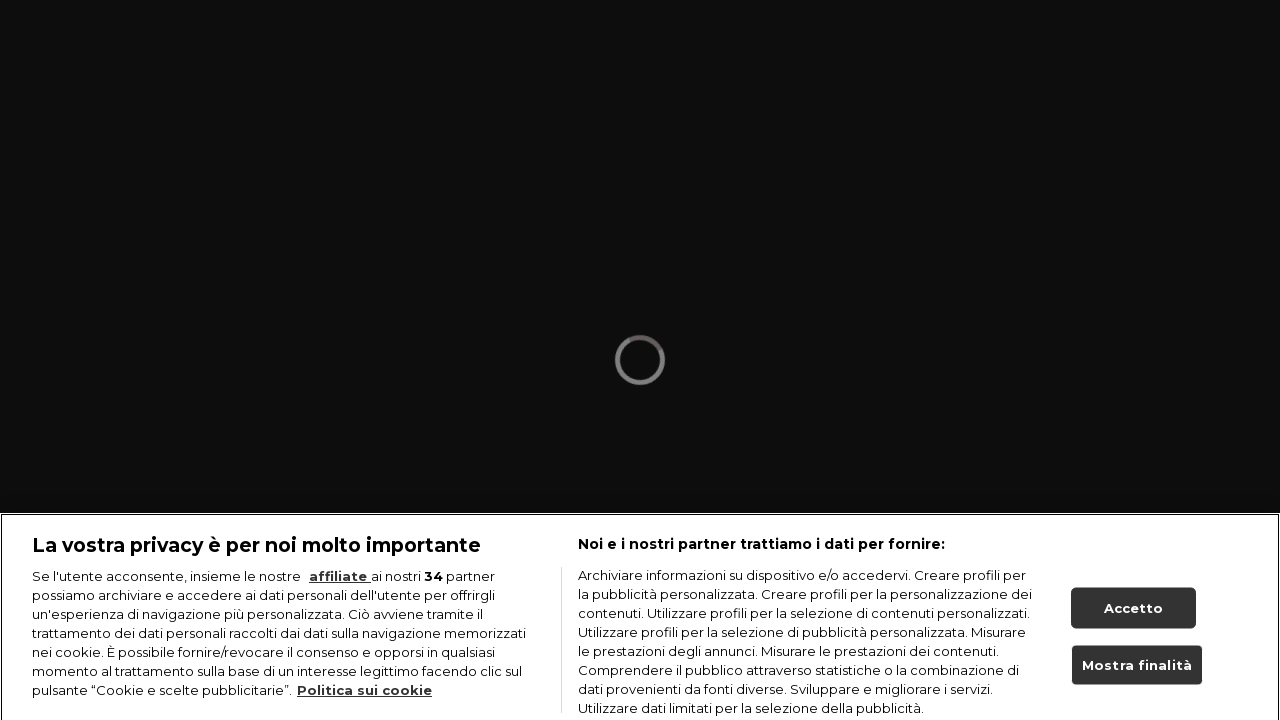

--- FILE ---
content_type: text/html; charset=utf-8
request_url: https://realtime.it/bake-off-italia-arriva-il-gran-finale-della-decima-edizione
body_size: 6785
content:
<!doctype html><html lang="it"><head><meta charset="utf-8"/><meta name="viewport" content="width=device-width,initial-scale=1,maximum-scale=1,user-scalable=no"/><meta name="theme-color" content="#000000"/><script type='application/ld+json'>{"@context":"http://schema.org","@type":"Organization","url":"https://realtime.it","sameAs":["https://www.pinterest.com/realtimetv","https://www.instagram.com/realtimetvit","https://twitter.com/realtimetvit","https://www.facebook.com/realtimeitalia/"],"name":"Realtime","logo":{"@type":"ImageObject","url":"https://d2v9mhsiek5lbq.cloudfront.net/[base64]","width":135,"height":65}}</script><script type='application/ld+json'>{"@context":"http://schema.org","@type":"WebSite","url":"https://realtime.it","name":"Realtime","potentialAction":{"@type":"SearchAction","target":"https://realtime.it/search/?q={search_term_string}","query-input":"required name=search_term_string"}}</script><script type='application/ld+json'>{"@context":"https://schema.org","@type":"ItemList","itemListElement":[{"@type":"ListItem","position":1,"item":{"@type":"Webpage","name":"Puntata 1","url":"https://realtime.it/bake-off-italia-2022/stagione-10-puntata-1","image":"https://d2v9mhsiek5lbq.cloudfront.net/[base64]"}},{"@type":"ListItem","position":2,"item":{"@type":"Webpage","name":"Puntata 2","url":"https://realtime.it/bake-off-italia-2022/puntata-2-il-riassunto-di-giusi","image":"https://d2v9mhsiek5lbq.cloudfront.net/[base64]"}},{"@type":"ListItem","position":3,"item":{"@type":"Webpage","name":"Puntata 3","url":"https://realtime.it/bake-off-italia-2022/terza-puntata-16-settembre-2022","image":"https://d2v9mhsiek5lbq.cloudfront.net/[base64]"}},{"@type":"ListItem","position":4,"item":{"@type":"Webpage","name":"Puntata 4","url":"https://realtime.it/bake-off-italia-2022/quarta-puntata-23-settembre-2022","image":"https://d2v9mhsiek5lbq.cloudfront.net/[base64]"}},{"@type":"ListItem","position":5,"item":{"@type":"Webpage","name":"Puntata 5","url":"https://realtime.it/bake-off-italia-2022/quinta-puntata-30-settembre-2022","image":"https://d2v9mhsiek5lbq.cloudfront.net/[base64]"}},{"@type":"ListItem","position":6,"item":{"@type":"Webpage","name":"Puntata 6","url":"https://realtime.it/bake-off-italia-2022/sesta-puntata-7-ottobre-2022","image":"https://d2v9mhsiek5lbq.cloudfront.net/[base64]"}},{"@type":"ListItem","position":7,"item":{"@type":"Webpage","name":"Puntata 7","url":"https://realtime.it/bake-off-italia-2022/settima-puntata-14-ottobre-2022","image":"https://d2v9mhsiek5lbq.cloudfront.net/[base64]"}},{"@type":"ListItem","position":8,"item":{"@type":"Webpage","name":"Puntata 8","url":"https://realtime.it/bake-off-italia-2022/ottava-puntata-21-ottobre-2022","image":"https://d2v9mhsiek5lbq.cloudfront.net/[base64]"}},{"@type":"ListItem","position":9,"item":{"@type":"Webpage","name":"Puntata 9","url":"https://realtime.it/bake-off-italia-2022/nona-puntata-28-ottobre-2022","image":"https://d2v9mhsiek5lbq.cloudfront.net/[base64]"}},{"@type":"ListItem","position":10,"item":{"@type":"Webpage","name":"Puntata 10","url":"https://realtime.it/bake-off-italia-2022/decima-puntata-4-novembre-2022","image":"https://d2v9mhsiek5lbq.cloudfront.net/[base64]"}},{"@type":"ListItem","position":11,"item":{"@type":"Webpage","name":"Puntata 11","url":"https://realtime.it/bake-off-italia-2022/undicesima-puntata-11-novembre-2022","image":"https://d2v9mhsiek5lbq.cloudfront.net/[base64]"}},{"@type":"ListItem","position":12,"item":{"@type":"Webpage","name":"Puntata 12","url":"https://realtime.it/bake-off-italia-2022/dodicesima-puntata-18-novembre-2022","image":"https://d2v9mhsiek5lbq.cloudfront.net/[base64]"}},{"@type":"ListItem","position":13,"item":{"@type":"Webpage","name":"Puntata 13","url":"https://realtime.it/bake-off-italia-2022/tredicesima-puntata-25-novembre-2022","image":"https://d2v9mhsiek5lbq.cloudfront.net/[base64]"}},{"@type":"ListItem","position":14,"item":{"@type":"Webpage","name":"Puntata 14","url":"https://realtime.it/bake-off-italia-2022/stagione-10-puntata-14","image":"https://d2v9mhsiek5lbq.cloudfront.net/[base64]"}}]}</script><script type='application/ld+json'>{"@context":"https://schema.org","@type":"ItemList","itemListElement":[{"@type":"ListItem","position":1,"item":{"@type":"Webpage","name":"Puntata 1","url":"https://realtime.it/bake-off-italia-2022/bake-off-italia-2022-puntata-1","image":"https://d2v9mhsiek5lbq.cloudfront.net/[base64]"}},{"@type":"ListItem","position":2,"item":{"@type":"Webpage","name":"Puntata 2","url":"https://realtime.it/bake-off-italia-2022/stagione-10-puntata-2","image":"https://d2v9mhsiek5lbq.cloudfront.net/[base64]"}},{"@type":"ListItem","position":3,"item":{"@type":"Webpage","name":"Puntata 3","url":"https://realtime.it/bake-off-italia-2022/stagione-10-puntata-3","image":"https://d2v9mhsiek5lbq.cloudfront.net/[base64]"}},{"@type":"ListItem","position":4,"item":{"@type":"Webpage","name":"Puntata 4","url":"https://realtime.it/bake-off-italia-2022/stagione-10-puntata-4","image":"https://d2v9mhsiek5lbq.cloudfront.net/[base64]"}},{"@type":"ListItem","position":5,"item":{"@type":"Webpage","name":"Puntata 5","url":"https://realtime.it/bake-off-italia-2022/stagione-10-puntata-5","image":"https://d2v9mhsiek5lbq.cloudfront.net/[base64]"}},{"@type":"ListItem","position":6,"item":{"@type":"Webpage","name":"Puntata 6","url":"https://realtime.it/bake-off-italia-2022/stagione-10-puntata-6","image":"https://d2v9mhsiek5lbq.cloudfront.net/[base64]"}},{"@type":"ListItem","position":7,"item":{"@type":"Webpage","name":"Puntata 7","url":"https://realtime.it/bake-off-italia-2022/stagione-10-puntata-7","image":"https://d2v9mhsiek5lbq.cloudfront.net/[base64]"}},{"@type":"ListItem","position":8,"item":{"@type":"Webpage","name":"Puntata 8","url":"https://realtime.it/bake-off-italia-2022/stagione-10-puntata-8","image":"https://d2v9mhsiek5lbq.cloudfront.net/[base64]"}},{"@type":"ListItem","position":9,"item":{"@type":"Webpage","name":"Puntata 9","url":"https://realtime.it/bake-off-italia-2022/stagione-10-puntata-9","image":"https://d2v9mhsiek5lbq.cloudfront.net/[base64]"}},{"@type":"ListItem","position":10,"item":{"@type":"Webpage","name":"Puntata 10","url":"https://realtime.it/bake-off-italia-2022/stagione-10-puntata-10","image":"https://d2v9mhsiek5lbq.cloudfront.net/[base64]"}},{"@type":"ListItem","position":11,"item":{"@type":"Webpage","name":"Puntata 11","url":"https://realtime.it/bake-off-italia-2022/stagione-10-puntata-11","image":"https://d2v9mhsiek5lbq.cloudfront.net/[base64]"}},{"@type":"ListItem","position":12,"item":{"@type":"Webpage","name":"Puntata 12","url":"https://realtime.it/bake-off-italia-2022/stagione-10-puntata-12","image":"https://d2v9mhsiek5lbq.cloudfront.net/[base64]"}},{"@type":"ListItem","position":13,"item":{"@type":"Webpage","name":"Puntata 13","url":"https://realtime.it/bake-off-italia-2022/stagione-10-puntata-13","image":"https://d2v9mhsiek5lbq.cloudfront.net/[base64]"}},{"@type":"ListItem","position":14,"item":{"@type":"Webpage","name":"Puntata 14","url":"https://realtime.it/bake-off-italia-2022/stagione-10-puntata-14","image":"https://d2v9mhsiek5lbq.cloudfront.net/[base64]"}}]}</script><script type='application/ld+json'>{"@context":"https://schema.org","@type":"ItemList","itemListElement":[{"@type":"ListItem","position":1,"item":{"@type":"Webpage","name":"Alessio","url":"https://realtime.it/bake-off-italia-2022-concorrenti/alessio","image":"https://d2v9mhsiek5lbq.cloudfront.net/[base64]"}},{"@type":"ListItem","position":2,"item":{"@type":"Webpage","name":"Chiara","url":"https://realtime.it/bake-off-italia-2022-concorrenti/chiara-1","image":"https://d2v9mhsiek5lbq.cloudfront.net/[base64]"}},{"@type":"ListItem","position":3,"item":{"@type":"Webpage","name":"Daniele","url":"https://realtime.it/bake-off-italia-2022-concorrenti/daniele-1","image":"https://d2v9mhsiek5lbq.cloudfront.net/[base64]"}},{"@type":"ListItem","position":4,"item":{"@type":"Webpage","name":"Davide","url":"https://realtime.it/bake-off-italia-2022-concorrenti/davide","image":"https://d2v9mhsiek5lbq.cloudfront.net/[base64]"}},{"@type":"ListItem","position":5,"item":{"@type":"Webpage","name":"Gaia","url":"https://realtime.it/bake-off-italia-2022-concorrenti/gaia","image":"https://d2v9mhsiek5lbq.cloudfront.net/[base64]"}},{"@type":"ListItem","position":6,"item":{"@type":"Webpage","name":"Gianbattista","url":"https://realtime.it/bake-off-italia-2022-concorrenti/gianbattista","image":"https://d2v9mhsiek5lbq.cloudfront.net/[base64]"}},{"@type":"ListItem","position":7,"item":{"@type":"Webpage","name":"Ginevra","url":"https://realtime.it/bake-off-italia-2022-concorrenti/ginevra","image":"https://d2v9mhsiek5lbq.cloudfront.net/[base64]"}},{"@type":"ListItem","position":8,"item":{"@type":"Webpage","name":"Giovanni","url":"https://realtime.it/bake-off-italia-2022-concorrenti/giovanni-1","image":"https://d2v9mhsiek5lbq.cloudfront.net/[base64]"}},{"@type":"ListItem","position":9,"item":{"@type":"Webpage","name":"Leonardo","url":"https://realtime.it/bake-off-italia-2022-concorrenti/leonardo","image":"https://d2v9mhsiek5lbq.cloudfront.net/[base64]"}},{"@type":"ListItem","position":10,"item":{"@type":"Webpage","name":"Margherita","url":"https://realtime.it/bake-off-italia-2022-concorrenti/margherita","image":"https://d2v9mhsiek5lbq.cloudfront.net/[base64]"}},{"@type":"ListItem","position":11,"item":{"@type":"Webpage","name":"Maria","url":"https://realtime.it/bake-off-italia-2022-concorrenti/maria-1","image":"https://d2v9mhsiek5lbq.cloudfront.net/[base64]"}},{"@type":"ListItem","position":12,"item":{"@type":"Webpage","name":"Mukesh","url":"https://realtime.it/bake-off-italia-2022-concorrenti/mukesh","image":"https://d2v9mhsiek5lbq.cloudfront.net/[base64]"}},{"@type":"ListItem","position":13,"item":{"@type":"Webpage","name":"Paola","url":"https://realtime.it/bake-off-italia-2022-concorrenti/paola","image":"https://d2v9mhsiek5lbq.cloudfront.net/[base64]"}},{"@type":"ListItem","position":14,"item":{"@type":"Webpage","name":"Riccardo","url":"https://realtime.it/bake-off-italia-2022-concorrenti/riccardo-1","image":"https://d2v9mhsiek5lbq.cloudfront.net/[base64]"}},{"@type":"ListItem","position":15,"item":{"@type":"Webpage","name":"Stefania","url":"https://realtime.it/bake-off-italia-2022-concorrenti/stefania-1","image":"https://d2v9mhsiek5lbq.cloudfront.net/[base64]"}},{"@type":"ListItem","position":16,"item":{"@type":"Webpage","name":"Stefano","url":"https://realtime.it/bake-off-italia-2022-concorrenti/stefano","image":"https://d2v9mhsiek5lbq.cloudfront.net/[base64]"}}]}</script><script type='application/ld+json'>{"@context":"https://schema.org","@type":"ItemList","itemListElement":[{"@type":"ListItem","position":1,"item":{"@type":"Webpage","name":"Damiano Carrara","url":"https://realtime.it/bake-off-italia-cast/damiano-carrara","image":"https://d2v9mhsiek5lbq.cloudfront.net/[base64]"}},{"@type":"ListItem","position":2,"item":{"@type":"Webpage","name":"Ernst Knam","url":"https://realtime.it/bake-off-italia-cast/ernst-knam","image":"https://d2v9mhsiek5lbq.cloudfront.net/[base64]"}},{"@type":"ListItem","position":3,"item":{"@type":"Webpage","name":"Tommaso Foglia","url":"https://realtime.it/bake-off-italia-cast/tommaso-foglia","image":"https://d2v9mhsiek5lbq.cloudfront.net/[base64]"}}]}</script><script type='application/ld+json'>{"@context":"https://schema.org","@type":"ItemList","itemListElement":[{"@type":"ListItem","position":1,"item":{"@type":"Webpage","name":"90 Giorni Per Innamorarsi: Lontano dagli Stati Uniti - Chiacchiere a letto","url":"https://www.discoveryplus.com/it/show/90-giorni-per-innamorarsi-lontano-dagli-stati-uniti-chiacchiere-a-letto-real-time-it","image":"https://eu1-prod-images.disco-api.com/2025/03/18/640e7c95-c762-3e98-9267-f1f1567b3964.jpeg"}},{"@type":"ListItem","position":2,"item":{"@type":"Webpage","name":"Tailor made - Chi ha la stoffa?","url":"https://www.discoveryplus.com/it/show/tailor-made-chi-ha-la-stoffa","image":"https://eu1-prod-images.disco-api.com/2025/03/26/c1fa2c64-9a6f-31cb-a1f1-945b04db37c7.jpeg"}},{"@type":"ListItem","position":3,"item":{"@type":"Webpage","name":"Italiani Made in China","url":"https://www.discoveryplus.com/it/show/italiani-made-in-china","image":"https://eu1-prod-images.disco-api.com/2025/03/25/e50b527c-fe44-3aed-8a9c-35bb792a8345.jpeg"}},{"@type":"ListItem","position":4,"item":{"@type":"Webpage","name":"90 Giorni Per Innamorarsi: Chiacchiere A Letto","url":"https://www.discoveryplus.com/it/show/90-giorni-per-innamorarsi-chiacchiere-a-letto","image":"https://eu1-prod-images.disco-api.com/2025/03/18/d6a15560-4bc4-3e80-8c90-a30fa3d2f96d.jpeg"}},{"@type":"ListItem","position":5,"item":{"@type":"Webpage","name":"Abito Da Sposa Cercasi: Polonia","url":"https://www.discoveryplus.com/it/show/abito-da-sposa-cercasi-polonia","image":"https://eu1-prod-images.disco-api.com/2025/03/18/27414223-76fe-3a3b-8c2e-9f0e3f382324.jpeg"}},{"@type":"ListItem","position":6,"item":{"@type":"Webpage","name":"7 Piccoli Johnston","url":"https://www.discoveryplus.com/it/show/7-piccoli-johnston","image":"https://eu1-prod-images.disco-api.com/2025/03/18/8d9a4ac5-a737-3a2d-a640-3c64cdbe7027.jpeg"}},{"@type":"ListItem","position":7,"item":{"@type":"Webpage","name":"Festival Show 2019","url":"https://www.discoveryplus.com/it/show/festival-show","image":"https://eu1-prod-images.disco-api.com/2025/03/24/8edca3b2-05a6-3c52-abff-7e48833d192e.jpeg"}},{"@type":"ListItem","position":8,"item":{"@type":"Webpage","name":"RDS Showcase","url":"https://www.discoveryplus.com/it/show/rds-showcase","image":"https://eu1-prod-images.disco-api.com/2025/05/09/4ac0a622-402c-34a2-bd41-116e214f5247.jpeg"}},{"@type":"ListItem","position":9,"item":{"@type":"Webpage","name":"Casa A Prima Vista","url":"https://www.discoveryplus.com/it/show/casa-a-prima-vista","image":"https://eu1-prod-images.disco-api.com/2025/11/12/02eb8396-25af-35b4-aeb8-88cb79bac339.jpeg"}},{"@type":"ListItem","position":10,"item":{"@type":"Webpage","name":"La dottoressa delle protesi","url":"https://www.discoveryplus.com/it/show/body-parts-la-dottoressa-delle-protesi","image":"https://eu1-prod-images.disco-api.com/2025/03/25/94dbe267-306a-33ab-ba87-ec606a4d9aa3.jpeg"}},{"@type":"ListItem","position":11,"item":{"@type":"Webpage","name":"Lonely Dolls","url":"https://www.discoveryplus.com/it/show/lonely-dolls","image":"https://eu1-prod-images.disco-api.com/2025/03/25/c98f8924-e834-39e0-8428-f0d34cc2d307.jpeg"}},{"@type":"ListItem","position":12,"item":{"@type":"Webpage","name":"Siamesi","url":"https://www.discoveryplus.com/it/show/siamesi","image":"https://eu1-prod-images.disco-api.com/2025/03/26/a1c13a72-e967-3fbd-838a-915c63395f2a.jpeg"}},{"@type":"ListItem","position":13,"item":{"@type":"Webpage","name":"Le Neomelodiche Show","url":"https://www.discoveryplus.com/it/show/le-neomelodiche-show","image":"https://eu1-prod-images.disco-api.com/2025/03/25/c3daf0df-c96a-39af-a105-5eaf877defa3.jpeg"}},{"@type":"ListItem","position":14,"item":{"@type":"Webpage","name":"Piedi Al Limite: Primi Passi","url":"https://www.discoveryplus.com/it/show/piedi-al-limite-primi-passi","image":"https://eu1-prod-images.disco-api.com/2025/03/26/9bb7d4a3-a277-3696-bd78-ccec9d89949a.jpeg"}},{"@type":"ListItem","position":15,"item":{"@type":"Webpage","name":"Il concertozzo - Musica e inclusione in Italia","url":"https://www.discoveryplus.com/it/show/il-concertozzo-musica-e-inclusione-in-italia","image":"https://eu1-prod-images.disco-api.com/2025/03/24/910ff614-e1a0-3c04-b9d5-c99128887b53.jpeg"}},{"@type":"ListItem","position":16,"item":{"@type":"Webpage","name":"Abito Da Sposa Cercasi: Il Grande Giorno","url":"https://www.discoveryplus.com/it/show/abito-da-sposa-cercasi-il-grande-giorno","image":"https://eu1-prod-images.disco-api.com/2025/03/18/3d55f0b4-2fe0-3b1f-912e-570a4ea1c6b3.jpeg"}},{"@type":"ListItem","position":17,"item":{"@type":"Webpage","name":"Alessandra - Il coraggio di una figlia","url":"https://www.discoveryplus.com/it/show/alessandra-il-coraggio-di-una-figlia","image":"https://eu1-prod-images.disco-api.com/2025/03/18/856761fe-e247-31df-b105-e4f56d9c1473.jpeg"}},{"@type":"ListItem","position":18,"item":{"@type":"Webpage","name":"Dating App da incubo","url":"https://www.discoveryplus.com/it/show/dating-app-da-incubo","image":"https://eu1-prod-images.disco-api.com/2025/03/21/33eb8a41-9aa8-3d46-9d2c-0f103a100ae7.jpeg"}},{"@type":"ListItem","position":19,"item":{"@type":"Webpage","name":"Donne sospese","url":"https://www.discoveryplus.com/it/show/donne-sospese","image":"https://eu1-prod-images.disco-api.com/2025/03/24/a3ef73f1-01ad-3f00-bf77-deb5e2acdd63.jpeg"}},{"@type":"ListItem","position":20,"item":{"@type":"Webpage","name":"Sisters - Una vita da sogno","url":"https://www.discoveryplus.com/it/show/sisters-una-vita-da-sogno-real-time-it","image":"https://eu1-prod-images.disco-api.com/2025/03/26/40c3b3ff-45b9-3bf5-a9c5-3aa4d82ad84f.jpeg"}}]}</script><script type='application/ld+json'>{"@context":"http://schema.org","@type":"BreadcrumbList","itemListElement":[{"@type":"ListItem","position":1,"name":"Realtime","item":"https://realtime.it/"},{"@type":"ListItem","position":2,"name":"Bake Off Italia: arriva il gran finale della decima edizione","item":"https://realtime.it/bake-off-italia-arriva-il-gran-finale-della-decima-edizione"}]}</script> <link rel="canonical" href="https://realtime.it/bake-off-italia-arriva-il-gran-finale-della-decima-edizione">
<link rel="image_src" content="https://d2v9mhsiek5lbq.cloudfront.net/[base64]">
<meta name="description" content="Bake Off Italia: venerdì 2 dicembre alle 21.20 su Real Time e in streaming su discovery+ il gran finale della decima edizione. Chi sarà il vincitore tra Chiara, Davide, Ginevra e Margherita?">
<meta name="keywords" content="Bake Off Italia: arriva il gran finale della decima edizione">
<meta name="msapplication-config" content="none">
<meta name="og:type" content="website">
<meta name="title" content="Bake Off Italia: arriva il gran finale della 10ª edizione">
<meta name="twitter:card" content="summary_large_image">
<meta name="twitter:description" content="Bake Off Italia: venerdì 2 dicembre alle 21.20 su Real Time e in streaming su discovery+ il gran finale della decima edizione. Chi sarà il vincitore tra Chiara, Davide, Ginevra e Margherita?">
<meta name="twitter:image" content="https://d2v9mhsiek5lbq.cloudfront.net/[base64]">
<meta name="twitter:title" content="Bake Off Italia: arriva il gran finale della 10ª edizione">
<meta property="og:description" content="Bake Off Italia: venerdì 2 dicembre alle 21.20 su Real Time e in streaming su discovery+ il gran finale della decima edizione. Chi sarà il vincitore tra Chiara, Davide, Ginevra e Margherita?">
<meta property="og:image" content="https://d2v9mhsiek5lbq.cloudfront.net/[base64]">
<meta property="og:locale" content="it">
<meta property="og:title" content="Bake Off Italia: arriva il gran finale della 10ª edizione">
<meta property="og:url" content="https://realtime.it/bake-off-italia-arriva-il-gran-finale-della-decima-edizione">
<title>Bake Off Italia: arriva il gran finale della 10ª edizione</title> <link rel="preconnect" href="https://d2v9mhsiek5lbq.cloudfront.net">
<script>
    window.castAdConfig = {
        system: "fw",
        server: "https://5e529.v.fwmrm.net/ad/g/1",
        params: {
            prof: "386345:DiscoverySBS_html5_live_secure_no_vpaid",
            nw: 386345,
            sfid: 16383111,
            csid: "ITALY_VERTICAL_REALTIME_DEFAULT",
            flag: "+play-uapl+sltp+emcr+unka+unks+fbad+slcb+nucr+aeti+rema+vicb",
            orig: "https://realtime.it",
            resp: "vmap1",
        },
    };
    useGTM = true;
    playbackReady = false;
    playbackReadyMaxRetries = 120;
</script>
<!-- Google Tag Manager -->
<script>
    (function(w, d, s, l, i) {
        w[l] = w[l] || [];
        w[l].push({
            'gtm.start': new Date().getTime(),
            event: 'gtm.js'
        });
        var f = d.getElementsByTagName(s)[0],
            j = d.createElement(s),
            dl = l != 'dataLayer' ? '&l=' + l : '';
        j.async = true;
        j.src =
            'https://www.googletagmanager.com/gtm.js?id=' + i + dl;
        f.parentNode.insertBefore(j, f);
    })(window, document, 'script', 'dataLayer', 'GTM-MPK8DHR');
</script>
<!-- End Google Tag Manager -->
<meta name="google-site-verification" content="_fmjkTe22DEOGt9KoUBYa365O5Ftwtf-paJb3s_AA4Y"><link rel="icon" type="image/x-icon" href="/static/1.46.0/it/realtime/icons/favicon.ico"><link rel="icon" type="image/png" sizes="16x16" href="/static/1.46.0/it/realtime/icons/favicon-16x16.png"><link rel="icon" type="image/png" sizes="32x32" href="/static/1.46.0/it/realtime/icons/favicon-32x32.png"><link rel="icon" type="image/png" sizes="48x48" href="/static/1.46.0/it/realtime/icons/favicon-48x48.png"><link rel="manifest" href="/static/1.46.0/it/realtime/icons/manifest.webmanifest"><meta name="mobile-web-app-capable" content="yes"><meta name="theme-color" content="#fff"><meta name="application-name"><link rel="apple-touch-icon" sizes="57x57" href="/static/1.46.0/it/realtime/icons/apple-touch-icon-57x57.png"><link rel="apple-touch-icon" sizes="60x60" href="/static/1.46.0/it/realtime/icons/apple-touch-icon-60x60.png"><link rel="apple-touch-icon" sizes="72x72" href="/static/1.46.0/it/realtime/icons/apple-touch-icon-72x72.png"><link rel="apple-touch-icon" sizes="76x76" href="/static/1.46.0/it/realtime/icons/apple-touch-icon-76x76.png"><link rel="apple-touch-icon" sizes="114x114" href="/static/1.46.0/it/realtime/icons/apple-touch-icon-114x114.png"><link rel="apple-touch-icon" sizes="120x120" href="/static/1.46.0/it/realtime/icons/apple-touch-icon-120x120.png"><link rel="apple-touch-icon" sizes="144x144" href="/static/1.46.0/it/realtime/icons/apple-touch-icon-144x144.png"><link rel="apple-touch-icon" sizes="152x152" href="/static/1.46.0/it/realtime/icons/apple-touch-icon-152x152.png"><link rel="apple-touch-icon" sizes="167x167" href="/static/1.46.0/it/realtime/icons/apple-touch-icon-167x167.png"><link rel="apple-touch-icon" sizes="180x180" href="/static/1.46.0/it/realtime/icons/apple-touch-icon-180x180.png"><link rel="apple-touch-icon" sizes="1024x1024" href="/static/1.46.0/it/realtime/icons/apple-touch-icon-1024x1024.png"><meta name="apple-mobile-web-app-capable" content="yes"><meta name="apple-mobile-web-app-status-bar-style" content="black-translucent"><meta name="apple-mobile-web-app-title"><link rel="apple-touch-startup-image" media="(device-width: 320px) and (device-height: 568px) and (-webkit-device-pixel-ratio: 2) and (orientation: portrait)" href="/static/1.46.0/it/realtime/icons/apple-touch-startup-image-640x1136.png"><link rel="apple-touch-startup-image" media="(device-width: 320px) and (device-height: 568px) and (-webkit-device-pixel-ratio: 2) and (orientation: landscape)" href="/static/1.46.0/it/realtime/icons/apple-touch-startup-image-1136x640.png"><link rel="apple-touch-startup-image" media="(device-width: 375px) and (device-height: 667px) and (-webkit-device-pixel-ratio: 2) and (orientation: portrait)" href="/static/1.46.0/it/realtime/icons/apple-touch-startup-image-750x1334.png"><link rel="apple-touch-startup-image" media="(device-width: 375px) and (device-height: 667px) and (-webkit-device-pixel-ratio: 2) and (orientation: landscape)" href="/static/1.46.0/it/realtime/icons/apple-touch-startup-image-1334x750.png"><link rel="apple-touch-startup-image" media="(device-width: 375px) and (device-height: 812px) and (-webkit-device-pixel-ratio: 3) and (orientation: portrait)" href="/static/1.46.0/it/realtime/icons/apple-touch-startup-image-1125x2436.png"><link rel="apple-touch-startup-image" media="(device-width: 375px) and (device-height: 812px) and (-webkit-device-pixel-ratio: 3) and (orientation: landscape)" href="/static/1.46.0/it/realtime/icons/apple-touch-startup-image-2436x1125.png"><link rel="apple-touch-startup-image" media="(device-width: 390px) and (device-height: 844px) and (-webkit-device-pixel-ratio: 3) and (orientation: portrait)" href="/static/1.46.0/it/realtime/icons/apple-touch-startup-image-1170x2532.png"><link rel="apple-touch-startup-image" media="(device-width: 390px) and (device-height: 844px) and (-webkit-device-pixel-ratio: 3) and (orientation: landscape)" href="/static/1.46.0/it/realtime/icons/apple-touch-startup-image-2532x1170.png"><link rel="apple-touch-startup-image" media="(device-width: 393px) and (device-height: 852px) and (-webkit-device-pixel-ratio: 3) and (orientation: portrait)" href="/static/1.46.0/it/realtime/icons/apple-touch-startup-image-1179x2556.png"><link rel="apple-touch-startup-image" media="(device-width: 393px) and (device-height: 852px) and (-webkit-device-pixel-ratio: 3) and (orientation: landscape)" href="/static/1.46.0/it/realtime/icons/apple-touch-startup-image-2556x1179.png"><link rel="apple-touch-startup-image" media="(device-width: 414px) and (device-height: 896px) and (-webkit-device-pixel-ratio: 2) and (orientation: portrait)" href="/static/1.46.0/it/realtime/icons/apple-touch-startup-image-828x1792.png"><link rel="apple-touch-startup-image" media="(device-width: 414px) and (device-height: 896px) and (-webkit-device-pixel-ratio: 2) and (orientation: landscape)" href="/static/1.46.0/it/realtime/icons/apple-touch-startup-image-1792x828.png"><link rel="apple-touch-startup-image" media="(device-width: 414px) and (device-height: 896px) and (-webkit-device-pixel-ratio: 3) and (orientation: portrait)" href="/static/1.46.0/it/realtime/icons/apple-touch-startup-image-1242x2688.png"><link rel="apple-touch-startup-image" media="(device-width: 414px) and (device-height: 896px) and (-webkit-device-pixel-ratio: 3) and (orientation: landscape)" href="/static/1.46.0/it/realtime/icons/apple-touch-startup-image-2688x1242.png"><link rel="apple-touch-startup-image" media="(device-width: 414px) and (device-height: 736px) and (-webkit-device-pixel-ratio: 3) and (orientation: portrait)" href="/static/1.46.0/it/realtime/icons/apple-touch-startup-image-1242x2208.png"><link rel="apple-touch-startup-image" media="(device-width: 414px) and (device-height: 736px) and (-webkit-device-pixel-ratio: 3) and (orientation: landscape)" href="/static/1.46.0/it/realtime/icons/apple-touch-startup-image-2208x1242.png"><link rel="apple-touch-startup-image" media="(device-width: 428px) and (device-height: 926px) and (-webkit-device-pixel-ratio: 3) and (orientation: portrait)" href="/static/1.46.0/it/realtime/icons/apple-touch-startup-image-1284x2778.png"><link rel="apple-touch-startup-image" media="(device-width: 428px) and (device-height: 926px) and (-webkit-device-pixel-ratio: 3) and (orientation: landscape)" href="/static/1.46.0/it/realtime/icons/apple-touch-startup-image-2778x1284.png"><link rel="apple-touch-startup-image" media="(device-width: 430px) and (device-height: 932px) and (-webkit-device-pixel-ratio: 3) and (orientation: portrait)" href="/static/1.46.0/it/realtime/icons/apple-touch-startup-image-1290x2796.png"><link rel="apple-touch-startup-image" media="(device-width: 430px) and (device-height: 932px) and (-webkit-device-pixel-ratio: 3) and (orientation: landscape)" href="/static/1.46.0/it/realtime/icons/apple-touch-startup-image-2796x1290.png"><link rel="apple-touch-startup-image" media="(device-width: 744px) and (device-height: 1133px) and (-webkit-device-pixel-ratio: 2) and (orientation: portrait)" href="/static/1.46.0/it/realtime/icons/apple-touch-startup-image-1488x2266.png"><link rel="apple-touch-startup-image" media="(device-width: 744px) and (device-height: 1133px) and (-webkit-device-pixel-ratio: 2) and (orientation: landscape)" href="/static/1.46.0/it/realtime/icons/apple-touch-startup-image-2266x1488.png"><link rel="apple-touch-startup-image" media="(device-width: 768px) and (device-height: 1024px) and (-webkit-device-pixel-ratio: 2) and (orientation: portrait)" href="/static/1.46.0/it/realtime/icons/apple-touch-startup-image-1536x2048.png"><link rel="apple-touch-startup-image" media="(device-width: 768px) and (device-height: 1024px) and (-webkit-device-pixel-ratio: 2) and (orientation: landscape)" href="/static/1.46.0/it/realtime/icons/apple-touch-startup-image-2048x1536.png"><link rel="apple-touch-startup-image" media="(device-width: 810px) and (device-height: 1080px) and (-webkit-device-pixel-ratio: 2) and (orientation: portrait)" href="/static/1.46.0/it/realtime/icons/apple-touch-startup-image-1620x2160.png"><link rel="apple-touch-startup-image" media="(device-width: 810px) and (device-height: 1080px) and (-webkit-device-pixel-ratio: 2) and (orientation: landscape)" href="/static/1.46.0/it/realtime/icons/apple-touch-startup-image-2160x1620.png"><link rel="apple-touch-startup-image" media="(device-width: 820px) and (device-height: 1080px) and (-webkit-device-pixel-ratio: 2) and (orientation: portrait)" href="/static/1.46.0/it/realtime/icons/apple-touch-startup-image-1640x2160.png"><link rel="apple-touch-startup-image" media="(device-width: 820px) and (device-height: 1080px) and (-webkit-device-pixel-ratio: 2) and (orientation: landscape)" href="/static/1.46.0/it/realtime/icons/apple-touch-startup-image-2160x1640.png"><link rel="apple-touch-startup-image" media="(device-width: 834px) and (device-height: 1194px) and (-webkit-device-pixel-ratio: 2) and (orientation: portrait)" href="/static/1.46.0/it/realtime/icons/apple-touch-startup-image-1668x2388.png"><link rel="apple-touch-startup-image" media="(device-width: 834px) and (device-height: 1194px) and (-webkit-device-pixel-ratio: 2) and (orientation: landscape)" href="/static/1.46.0/it/realtime/icons/apple-touch-startup-image-2388x1668.png"><link rel="apple-touch-startup-image" media="(device-width: 834px) and (device-height: 1112px) and (-webkit-device-pixel-ratio: 2) and (orientation: portrait)" href="/static/1.46.0/it/realtime/icons/apple-touch-startup-image-1668x2224.png"><link rel="apple-touch-startup-image" media="(device-width: 834px) and (device-height: 1112px) and (-webkit-device-pixel-ratio: 2) and (orientation: landscape)" href="/static/1.46.0/it/realtime/icons/apple-touch-startup-image-2224x1668.png"><link rel="apple-touch-startup-image" media="(device-width: 1024px) and (device-height: 1366px) and (-webkit-device-pixel-ratio: 2) and (orientation: portrait)" href="/static/1.46.0/it/realtime/icons/apple-touch-startup-image-2048x2732.png"><link rel="apple-touch-startup-image" media="(device-width: 1024px) and (device-height: 1366px) and (-webkit-device-pixel-ratio: 2) and (orientation: landscape)" href="/static/1.46.0/it/realtime/icons/apple-touch-startup-image-2732x2048.png"><meta name="msapplication-TileColor" content="#fff"><meta name="msapplication-TileImage" content="/static/1.46.0/it/realtime/icons/mstile-144x144.png"><meta name="msapplication-config" content="/static/1.46.0/it/realtime/icons/browserconfig.xml"><script defer="defer" src="/static/1.46.0/it/realtime/index.min.js"></script><link href="/static/1.46.0/it/realtime/style.min.css" rel="stylesheet"></head><body><noscript>You need to enable JavaScript to run this app.</noscript><div id="root"></div><script>
    // Hyoga Player Video Trackers
    window.eventsVideoTrackers = [{
            name: "Google Analytics",
            class: "GoogleAnalytics",
            events: [
                'sourceloaded',
                'play',
                'pause',
                'seeked',
                'ended',
                'timeupdate',
                'ads-pod-started',
                'ads-pod-ended',
                'ads-ad-started',
                'ads-ad-ended',
                'ads-click'
                /*'ads-load',
                'ads-request-success',
                'ads-request-error',
                'ads-no-preroll',
                'ads-has-preroll',
                'ads-playprerolls',
                'ads-endedprerolls',
                'ads-no-midroll',
                'ads-has-midroll',
                'ads-playmidrolls',
                'ads-endedmidrolls',
                'ads-no-postroll',
                'ads-has-postroll',
                'ads-playpostrolls',
                'ads-endedpostrolls',
                'ads-first-quartile',
                'ads-midpoint',
                'ads-third-quartile',
                'ads-mute' */
            ]
        },
        /*{
            name: "Enhanced Analytics",
            class: "EnhancedAnalytics",
            events: [
                'sourceloaded',
                'play',
                'pause',
                'seeked',
                'ended',
                'timeupdate',
                'ads-pod-started',
                'ads-pod-ended',
                'ads-ad-started',
                'ads-ad-ended',
                'ads-click',
                'ads-load',
                'ads-request-success',
                'ads-request-error',
                'ads-no-preroll',
                'ads-has-preroll',
                'ads-playprerolls',
                'ads-endedprerolls',
                'ads-no-midroll',
                'ads-has-midroll',
                'ads-playmidrolls',
                'ads-endedmidrolls',
                'ads-no-postroll',
                'ads-has-postroll',
                'ads-playpostrolls',
                'ads-endedpostrolls',
                'ads-first-quartile',
                'ads-midpoint',
                'ads-third-quartile',
                'ads-mute'
            ]
        },*/
        {
            name: "Auditel Analytics",
            class: "ComscoreAnalytics",
            events: [
                'sourceloaded',
                'pause',
                'seeking',
                'seeked',
                'waiting',
                'playing',
                'ended',
                'timeupdate',
                'ads-ad-started',
                'ads-play',
                'ads-pause',
                'ads-ad-ended',
                'ads-click',
                'ads-pod-started',
                'ads-pod-ended'
            ]
        },
        {
            name: "Enhanced",
            class: "EnhancedAnalytics",
            events: [
                'sourceloaded',
                'play',
                'play-request',
                'pause',
                'seeking',
                'seeked',
                'ended',
                'dispose',
                'ads-pod-started',
                'ads-pod-ended',
                'ads-ad-started',
                'ads-first-quartile',
                'ads-midpoint',
                'ads-third-quartile',
                'ads-ad-ended',
                'ads-click',
                'ads-play',
                'ads-pause'
            ]
        }
    ];
</script>
<!-- Google Tag Manager (noscript) -->
<noscript><iframe src="https://www.googletagmanager.com/ns.html?id=GTM-MPK8DHR" height="0" width="0" style="display:none;visibility:hidden"></iframe></noscript>
<!-- End Google Tag Manager (noscript) --></body></html>

--- FILE ---
content_type: image/svg+xml
request_url: https://realtime.it/static/1.46.0/it/realtime/images/ff3e816482170a8208015d66b2778694.svg
body_size: 427
content:
<?xml version="1.0" encoding="UTF-8"?>
<svg width="201px" height="76px" viewBox="0 0 201 76" version="1.1" xmlns="http://www.w3.org/2000/svg" xmlns:xlink="http://www.w3.org/1999/xlink">
    <title>Path 2</title>
    <g id="Page-1" stroke="none" stroke-width="1" fill="none" fill-rule="evenodd">
        <g id="close-donw-tab" transform="translate(1.000000, -63.000000)" fill="#FFFFFF">
            <g id="Path-2" transform="translate(-0.321343, 63.252416)">
                <path d="M198.356968,6.12629251 C201.739296,11.9846571 199.732072,19.4757189 193.873707,22.8580473 L109.013647,71.8520259 C106.174872,73.4909936 102.901421,75.0185805 99.9967102,75.0185805 C97.0919993,75.0185805 93.8259142,73.4914475 90.9863526,71.8520259 L6.12629251,22.8580473 C0.26792788,19.4757189 -1.73929608,11.9846571 1.64303232,6.12629251 C5.02536071,0.26792788 12.5164225,-1.73929608 18.3747871,1.64303232 L99.9967102,48.7686062 L181.625213,1.64303232 C187.483577,-1.73929608 194.974639,0.26792788 198.356968,6.12629251 Z" id="Path"></path>
            </g>
        </g>
    </g>
</svg>